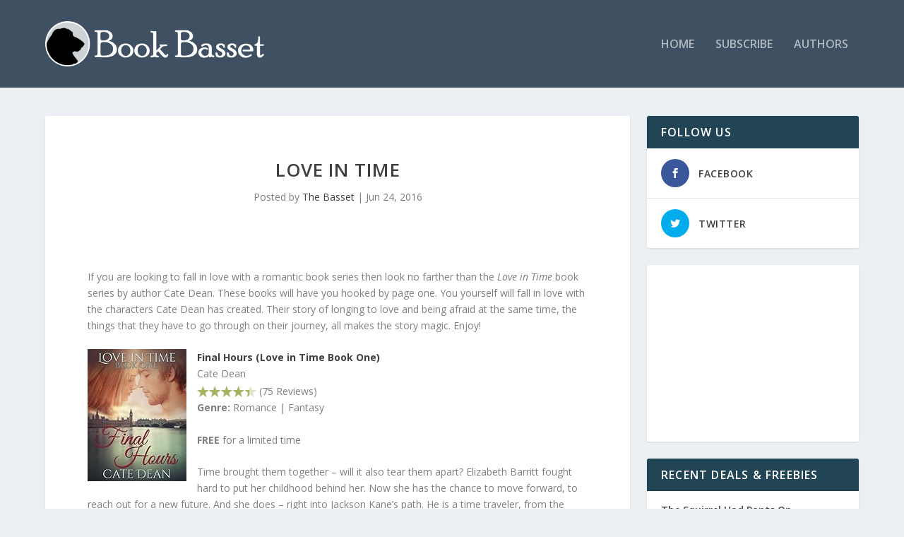

--- FILE ---
content_type: text/html; charset=utf-8
request_url: https://www.google.com/recaptcha/api2/aframe
body_size: 267
content:
<!DOCTYPE HTML><html><head><meta http-equiv="content-type" content="text/html; charset=UTF-8"></head><body><script nonce="YVlkgQKGX_biu-l880_9lg">/** Anti-fraud and anti-abuse applications only. See google.com/recaptcha */ try{var clients={'sodar':'https://pagead2.googlesyndication.com/pagead/sodar?'};window.addEventListener("message",function(a){try{if(a.source===window.parent){var b=JSON.parse(a.data);var c=clients[b['id']];if(c){var d=document.createElement('img');d.src=c+b['params']+'&rc='+(localStorage.getItem("rc::a")?sessionStorage.getItem("rc::b"):"");window.document.body.appendChild(d);sessionStorage.setItem("rc::e",parseInt(sessionStorage.getItem("rc::e")||0)+1);localStorage.setItem("rc::h",'1768041294984');}}}catch(b){}});window.parent.postMessage("_grecaptcha_ready", "*");}catch(b){}</script></body></html>